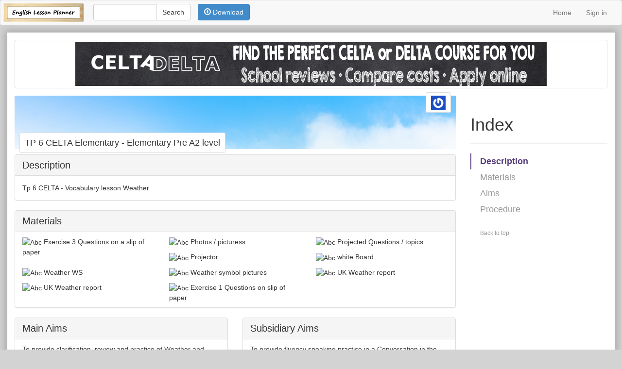

--- FILE ---
content_type: text/html; charset=utf-8
request_url: https://www.englishlessonplanner.com/plans/29205
body_size: 43244
content:
<!DOCTYPE html>
<html>
  <head>
		<script type="text/javascript">
			var _gaq = _gaq || [];
			_gaq.push(['_setAccount', 'UA-37310935-1']);
			_gaq.push(['_trackPageview', '/plans/']);

			(function() {
				var ga = document.createElement('script'); ga.type = 'text/javascript'; ga.async = true;
				ga.src = ('https:' == document.location.protocol ? 'https://ssl' : 'http://www') + '.google-analytics.com/ga.js';
				var s = document.getElementsByTagName('script')[0]; s.parentNode.insertBefore(ga, s);
			})();
		</script>
		<title>English Lesson Planner | TP 6 CELTA Elementary </title>
		<link href="//netdna.bootstrapcdn.com/bootstrap/3.1.1/css/bootstrap.min.css" rel="stylesheet">
		<link rel="stylesheet" media="all" href="/assets/application-c1d289c71ef73c4650f6f09171cefe3a.css" />
		<script src="/assets/application-bc7c02d25f1dd775fbc49afd22d44f41.js"></script>
		<meta name="csrf-param" content="authenticity_token" />
<meta name="csrf-token" content="Lv4aCt5Yx4mtrquaq+9dQypgeaX67QBwf/ngeaWae++GuTa8WrMN9dBXGXRua/ZSAuhbnotLvsiPHj5Ca0rSZQ==" />
		<meta name="viewport" content="width=device-width, initial-scale=1, maximum-scale=1, user-scalable=no">
		<meta name="description" content="Tp 6 CELTA - Vocabulary lesson Weather" />
			<meta name="robots" content="nofollow" />
		<link href="https://plus.google.com/+Englishlessonplannerdotcom" rel="publisher" />
    <!-- social sharing metadata -->
			<meta property="og:title" content="New lesson plan: TP 6 CELTA Elementary " />
			<meta property="og:url" content="www.englishlessonplanner.com/plans/29205"/>
			<meta property="og:description" content="Tp 6 CELTA - Vocabulary lesson Weather" />
			<meta property="og:image" content="http://www.englishlessonplanner.com/assets/square_generic_context-c668d8f13a9d12f6263a29c28e1ad595.jpg" />			

		<meta name="google-site-verification" content="i4r0NvqYUH_3RwIUIMZumAnQmnr15wxMssfDFfP5wiU" />
    <!--[if lt IE 9]>
      <script src="https://oss.maxcdn.com/libs/html5shiv/3.7.0/html5shiv.js"></script>
      <script src="https://oss.maxcdn.com/libs/respond.js/1.4.2/respond.min.js"></script>
    <![endif]-->  
	</head>
  <body>
		<!--INFOLINKS_OFF-->
		<!--
		<div id="fb-root"></div>
		<script>(function(d, s, id) {
			var js, fjs = d.getElementsByTagName(s)[0];
			if (d.getElementById(id)) return;
			js = d.createElement(s); js.id = id;
			js.src = "//connect.facebook.net/en_US/all.js#xfbml=1&appId=460841560641873";
			fjs.parentNode.insertBefore(js, fjs);
		}(document, 'script', 'facebook-jssdk'));</script>
		-->
		<header>
	<nav class="navbar navbar-default" role="navigation">
		<div class="container-fluid">
			<!-- Brand and toggle get grouped for better mobile display -->
			<div class="navbar-header">
				<button type="button" class="navbar-toggle" data-toggle="collapse" data-target="#bs-example-navbar-collapse-1">
					<span class="sr-only">Toggle navigation</span>
					<span class="icon-bar"></span>
					<span class="icon-bar"></span>
					<span class="icon-bar"></span>
				</button>
				<a class="navbar-brand" style="padding:0" href="/"><img style="height:50px" src="/assets/logo-b3a6469f7dc3f05ae568d1974a371a62.png" alt="Logo" /></a>
			</div>
			<!-- Collect the nav links, forms, and other content for toggling -->
			<div class="collapse navbar-collapse" id="bs-example-navbar-collapse-1">
				<form action="/search" class="form-search navbar-form navbar-left" style="margin-top:7px" role="search">
					<div class="input-group" style="margin:0;width:200px;">
						<input type="text" class="form-control" style="" id="search_box" value="" name="query">
						<span class="input-group-btn">
							<input type="submit" name="commit" value="Search" class="btn btn-default" />
						</span>
					</div>
				</form>
				<div class="navbar-left" style="margin-top:7px" id="action_menu">
					
				</div>
				<ul class="nav navbar-nav navbar-right">
						<li><a href="/">Home</a></li>
						<li><a href="/users/sign_in">Sign in</a></li>
				</ul>
			</div><!-- /.navbar-collapse -->
		</div><!-- /.container-fluid -->
	</nav>
</header>
		<div id="main_container" class="container-full body_container">
				<div class="img-thumbnail hidden-xs" style="position:relative;display:block;text-align:center;margin-bottom:15px">
				<!--<h4 style="position:absolute;top:-21px;left:5px;background:white;z-index:900">Sponsored</h4>-->
					<div>
						<a href="http://www.celtadelta.com"><img class="img-responsive" style="margin: 0 auto" alt="CELTADELTA" src="/assets/celtadelta-13a80088cda119ddd445774275c05a69.png" /></a>
						<!--
						<div class="img-thumbnail visible-lg">
							<iframe style="border:0;width:970px;height:90px" src="/ads/backup?size=970"></iframe>
						</div>
						<div class="img-thumbnail visible-md">
							<iframe style="border:0;width:768px;height:90px" src="/ads/backup?size=728"></iframe>
						</div>
						<div class="img-thumbnail visible-sm">
							<iframe style="border:0;width:468px;height:60px" src="/ads/backup?size=468"></iframe>
						</div>
						-->
					</div>
				</div>
				<!--
				<div id="mobile_ad" class="visible-xs" style="display:block;background:white;position:fixed;bottom:0;left:0;right:0;z-index:10000;border-top:1px solid grey;padding-top:2px">
					<div style="position:relative;left:50%;margin-left:-160px">
						<script async src="//pagead2.googlesyndication.com/pagead/js/adsbygoogle.js"></script>
						<ins class="adsbygoogle"
								 style="display:inline-block;width:320px;height:50px"
								 data-ad-client="ca-pub-4368305358365210"
								 data-ad-slot="4218927686"></ins>
						<script>
						(adsbygoogle = window.adsbygoogle || []).push({});
						</script>
					</div>
				</div>
				-->
				<div class="row">
		<div class="col-md-9" id="main_col">
			<div class="row">
				<!-- top banner -->
					<div class="col-md-12">
							<div id="theme_banner" title="" style="height:110px;margin-bottom:10px;background: url(/assets/generic_context-30e42b37527b5a46ff1097f5b210dd4c.jpg) no-repeat center center; -webkit-background-size: cover; -moz-background-size: cover; -o-background-size: cover; background-size: cover;">
						<div style="height:85px;text-align:right"><h4 class="img-thumbnail" style="display:inline;padding:10px;margin-right:10px;cursor:pointer" onclick="window.location='/users/19066'"><img class="gravatar" style="height:30px" src="https://secure.gravatar.com/avatar/7870a2b943257ae061a55e238e55fca2" /> </h4></div>
						<h4 class="hidden-xs img-thumbnail" style="text-align:left;padding:10px;display:inline;margin-left:10px;margin-top:50px">TP 6 CELTA Elementary  - Elementary  Pre A2 level</h4>
					</div>
				</div>
				<div class="col-md-12">
					<h3 class="visible-xs" style="margin-top:0px;text-align:center">TP 6 CELTA Elementary <small><br/> Elementary  Pre A2 level</small></h3>
				</div>
					<div class="col-md-12" id="description">
							<div class="panel panel-default" style="clear:both">
								<div class="panel-heading">
								<h3 class="panel-title">Description
								</h3>
								</div>
								<div class="panel-body">
									<!--INFOLINKS_ON-->
										Tp 6 CELTA - Vocabulary lesson Weather
									<!--INFOLINKS_OFF-->
								</div>
							</div>
					</div>
			</div>
			<div class="row">
				<div class="col-md-12" id="materials">
					<div class="panel panel-default">
						<div class="panel-heading">
						<h3 class="panel-title" style="display:inline">Materials</h3>
						</div>
						<div class="hidden-xs panel-body" style="padding-left:0;padding-top:10px;padding-right:0;padding-bottom:0">
							<div class="visible-xs list-group-item" style="padding-left:10px">
			<img title="No content" src="http://mimeicon.herokuapp.com/abc.html?size=16" alt="Abc" />
		Exercise 3 Questions on a slip of paper
</div>
<div class="hidden-xs col-sm-6 col-md-4" onmouseover="$('#material_57638_controls').show()" onmouseout="$('#material_57638_controls').hide()">
	<div style="margin-bottom:10px;" id="material_57638">
			<img title="No content" src="http://mimeicon.herokuapp.com/abc.html?size=32" alt="Abc" />
		<span>Exercise 3 Questions on a slip of paper</span>
		<div class="btn-group" style="display:none;background:inherit;position:absolute;width:100%;height:100%;top:0;left:0;background-color: rgba(217,237,247,0.5);" id="material_57638_controls">
			<center>
				<div class="btn-group" style="position:relative;top:5px;">
					<button type="button" class="btn btn-default" style="opacity:1" data-toggle="popover" data-placement="top" data-container="body" data-content="Clandfield, L. (2012) Straightforward Elementary SsBk 2nd Ed. Macmillan  - Exercise 3 Pg42 - Exercise 3 Questions written onto slips of paper ">
						<i class="glyphicon glyphicon-info-sign"></i>
					</button>
				</div>
			</center>
		</div>
	</div>
</div><div class="visible-xs list-group-item" style="padding-left:10px">
			<img title="No content" src="http://mimeicon.herokuapp.com/abc.html?size=16" alt="Abc" />
		Photos / picturess
</div>
<div class="hidden-xs col-sm-6 col-md-4" onmouseover="$('#material_57043_controls').show()" onmouseout="$('#material_57043_controls').hide()">
	<div style="margin-bottom:10px;" id="material_57043">
			<img title="No content" src="http://mimeicon.herokuapp.com/abc.html?size=32" alt="Abc" />
		<span>Photos / picturess</span>
		<div class="btn-group" style="display:none;background:inherit;position:absolute;width:100%;height:100%;top:0;left:0;background-color: rgba(217,237,247,0.5);" id="material_57043_controls">
			<center>
				<div class="btn-group" style="position:relative;top:5px;">
					<button type="button" class="btn btn-default" style="opacity:1" data-toggle="popover" data-placement="top" data-container="body" data-content="Google Images - A number of picture / photos demonstarting understanding and asking for better understanding ">
						<i class="glyphicon glyphicon-info-sign"></i>
					</button>
				</div>
			</center>
		</div>
	</div>
</div><div class="visible-xs list-group-item" style="padding-left:10px">
			<img title="No content" src="http://mimeicon.herokuapp.com/abc.html?size=16" alt="Abc" />
		Projected Questions / topics
</div>
<div class="hidden-xs col-sm-6 col-md-4" onmouseover="$('#material_57054_controls').show()" onmouseout="$('#material_57054_controls').hide()">
	<div style="margin-bottom:10px;" id="material_57054">
			<img title="No content" src="http://mimeicon.herokuapp.com/abc.html?size=32" alt="Abc" />
		<span>Projected Questions / topics</span>
		<div class="btn-group" style="display:none;background:inherit;position:absolute;width:100%;height:100%;top:0;left:0;background-color: rgba(217,237,247,0.5);" id="material_57054_controls">
			<center>
				<div class="btn-group" style="position:relative;top:5px;">
					<button type="button" class="btn btn-default" style="opacity:1" data-toggle="popover" data-placement="top" data-container="body" data-content="My own resource adapted English Unlimited Intermediate Ss Bk Explore Speaking P20 - Projector plus prepared sentences and topics ">
						<i class="glyphicon glyphicon-info-sign"></i>
					</button>
				</div>
			</center>
		</div>
	</div>
</div><div class="visible-xs list-group-item" style="padding-left:10px">
			<img title="No content" src="http://mimeicon.herokuapp.com/abc.html?size=16" alt="Abc" />
		Projector
</div>
<div class="hidden-xs col-sm-6 col-md-4" onmouseover="$('#material_57424_controls').show()" onmouseout="$('#material_57424_controls').hide()">
	<div style="margin-bottom:10px;" id="material_57424">
			<img title="No content" src="http://mimeicon.herokuapp.com/abc.html?size=32" alt="Abc" />
		<span>Projector</span>
		<div class="btn-group" style="display:none;background:inherit;position:absolute;width:100%;height:100%;top:0;left:0;background-color: rgba(217,237,247,0.5);" id="material_57424_controls">
			<center>
				<div class="btn-group" style="position:relative;top:5px;">
					<button type="button" class="btn btn-default" style="opacity:1" data-toggle="popover" data-placement="top" data-container="body" data-content="There are no details about this material">
						<i class="glyphicon glyphicon-info-sign"></i>
					</button>
				</div>
			</center>
		</div>
	</div>
</div><div class="visible-xs list-group-item" style="padding-left:10px">
			<img title="No content" src="http://mimeicon.herokuapp.com/abc.html?size=16" alt="Abc" />
		white Board
</div>
<div class="hidden-xs col-sm-6 col-md-4" onmouseover="$('#material_57425_controls').show()" onmouseout="$('#material_57425_controls').hide()">
	<div style="margin-bottom:10px;" id="material_57425">
			<img title="No content" src="http://mimeicon.herokuapp.com/abc.html?size=32" alt="Abc" />
		<span>white Board</span>
		<div class="btn-group" style="display:none;background:inherit;position:absolute;width:100%;height:100%;top:0;left:0;background-color: rgba(217,237,247,0.5);" id="material_57425_controls">
			<center>
				<div class="btn-group" style="position:relative;top:5px;">
					<button type="button" class="btn btn-default" style="opacity:1" data-toggle="popover" data-placement="top" data-container="body" data-content="There are no details about this material">
						<i class="glyphicon glyphicon-info-sign"></i>
					</button>
				</div>
			</center>
		</div>
	</div>
</div><div class="visible-xs list-group-item" style="padding-left:10px">
			<img title="No content" src="http://mimeicon.herokuapp.com/abc.html?size=16" alt="Abc" />
		Weather WS
</div>
<div class="hidden-xs col-sm-6 col-md-4" onmouseover="$('#material_58083_controls').show()" onmouseout="$('#material_58083_controls').hide()">
	<div style="margin-bottom:10px;" id="material_58083">
			<img title="No content" src="http://mimeicon.herokuapp.com/abc.html?size=32" alt="Abc" />
		<span>Weather WS</span>
		<div class="btn-group" style="display:none;background:inherit;position:absolute;width:100%;height:100%;top:0;left:0;background-color: rgba(217,237,247,0.5);" id="material_58083_controls">
			<center>
				<div class="btn-group" style="position:relative;top:5px;">
					<button type="button" class="btn btn-default" style="opacity:1" data-toggle="popover" data-placement="top" data-container="body" data-content="British council - Pictures of weather and vocabulary">
						<i class="glyphicon glyphicon-info-sign"></i>
					</button>
				</div>
			</center>
		</div>
	</div>
</div><div class="visible-xs list-group-item" style="padding-left:10px">
			<img title="No content" src="http://mimeicon.herokuapp.com/abc.html?size=16" alt="Abc" />
		Weather symbol pictures
</div>
<div class="hidden-xs col-sm-6 col-md-4" onmouseover="$('#material_58084_controls').show()" onmouseout="$('#material_58084_controls').hide()">
	<div style="margin-bottom:10px;" id="material_58084">
			<img title="No content" src="http://mimeicon.herokuapp.com/abc.html?size=32" alt="Abc" />
		<span>Weather symbol pictures</span>
		<div class="btn-group" style="display:none;background:inherit;position:absolute;width:100%;height:100%;top:0;left:0;background-color: rgba(217,237,247,0.5);" id="material_58084_controls">
			<center>
				<div class="btn-group" style="position:relative;top:5px;">
					<button type="button" class="btn btn-default" style="opacity:1" data-toggle="popover" data-placement="top" data-container="body" data-content="BBc Weather Symbols  - Weather symbol Pictures">
						<i class="glyphicon glyphicon-info-sign"></i>
					</button>
				</div>
			</center>
		</div>
	</div>
</div><div class="visible-xs list-group-item" style="padding-left:10px">
			<img title="No content" src="http://mimeicon.herokuapp.com/abc.html?size=16" alt="Abc" />
		UK Weather report 
</div>
<div class="hidden-xs col-sm-6 col-md-4" onmouseover="$('#material_58086_controls').show()" onmouseout="$('#material_58086_controls').hide()">
	<div style="margin-bottom:10px;" id="material_58086">
			<img title="No content" src="http://mimeicon.herokuapp.com/abc.html?size=32" alt="Abc" />
		<span>UK Weather report </span>
		<div class="btn-group" style="display:none;background:inherit;position:absolute;width:100%;height:100%;top:0;left:0;background-color: rgba(217,237,247,0.5);" id="material_58086_controls">
			<center>
				<div class="btn-group" style="position:relative;top:5px;">
					<button type="button" class="btn btn-default" style="opacity:1" data-toggle="popover" data-placement="top" data-container="body" data-content="UK Weather report script and UK weather Map ">
						<i class="glyphicon glyphicon-info-sign"></i>
					</button>
				</div>
			</center>
		</div>
	</div>
</div><div class="visible-xs list-group-item" style="padding-left:10px">
			<img title="No content" src="http://mimeicon.herokuapp.com/abc.html?size=16" alt="Abc" />
		UK Weather report 
</div>
<div class="hidden-xs col-sm-6 col-md-4" onmouseover="$('#material_58087_controls').show()" onmouseout="$('#material_58087_controls').hide()">
	<div style="margin-bottom:10px;" id="material_58087">
			<img title="No content" src="http://mimeicon.herokuapp.com/abc.html?size=32" alt="Abc" />
		<span>UK Weather report </span>
		<div class="btn-group" style="display:none;background:inherit;position:absolute;width:100%;height:100%;top:0;left:0;background-color: rgba(217,237,247,0.5);" id="material_58087_controls">
			<center>
				<div class="btn-group" style="position:relative;top:5px;">
					<button type="button" class="btn btn-default" style="opacity:1" data-toggle="popover" data-placement="top" data-container="body" data-content="UK Weather report script and UK weather Map ">
						<i class="glyphicon glyphicon-info-sign"></i>
					</button>
				</div>
			</center>
		</div>
	</div>
</div><div class="visible-xs list-group-item" style="padding-left:10px">
			<img title="No content" src="http://mimeicon.herokuapp.com/abc.html?size=16" alt="Abc" />
		Exercise 1 Questions on slip of paper
</div>
<div class="hidden-xs col-sm-6 col-md-4" onmouseover="$('#material_58088_controls').show()" onmouseout="$('#material_58088_controls').hide()">
	<div style="margin-bottom:10px;" id="material_58088">
			<img title="No content" src="http://mimeicon.herokuapp.com/abc.html?size=32" alt="Abc" />
		<span>Exercise 1 Questions on slip of paper</span>
		<div class="btn-group" style="display:none;background:inherit;position:absolute;width:100%;height:100%;top:0;left:0;background-color: rgba(217,237,247,0.5);" id="material_58088_controls">
			<center>
				<div class="btn-group" style="position:relative;top:5px;">
					<button type="button" class="btn btn-default" style="opacity:1" data-toggle="popover" data-placement="top" data-container="body" data-content="Clandfield, L. (2012) Straightforward Elementary SsBk 2nd Ed. Macmillan  - Pg 54">
						<i class="glyphicon glyphicon-info-sign"></i>
					</button>
				</div>
			</center>
		</div>
	</div>
</div>
						</div>
						<div class="visible-xs" style="padding:0">
							<div class="visible-xs list-group-item" style="padding-left:10px">
			<img title="No content" src="http://mimeicon.herokuapp.com/abc.html?size=16" alt="Abc" />
		Exercise 3 Questions on a slip of paper
</div>
<div class="hidden-xs col-sm-6 col-md-4" onmouseover="$('#material_57638_controls').show()" onmouseout="$('#material_57638_controls').hide()">
	<div style="margin-bottom:10px;" id="material_57638">
			<img title="No content" src="http://mimeicon.herokuapp.com/abc.html?size=32" alt="Abc" />
		<span>Exercise 3 Questions on a slip of paper</span>
		<div class="btn-group" style="display:none;background:inherit;position:absolute;width:100%;height:100%;top:0;left:0;background-color: rgba(217,237,247,0.5);" id="material_57638_controls">
			<center>
				<div class="btn-group" style="position:relative;top:5px;">
					<button type="button" class="btn btn-default" style="opacity:1" data-toggle="popover" data-placement="top" data-container="body" data-content="Clandfield, L. (2012) Straightforward Elementary SsBk 2nd Ed. Macmillan  - Exercise 3 Pg42 - Exercise 3 Questions written onto slips of paper ">
						<i class="glyphicon glyphicon-info-sign"></i>
					</button>
				</div>
			</center>
		</div>
	</div>
</div><div class="visible-xs list-group-item" style="padding-left:10px">
			<img title="No content" src="http://mimeicon.herokuapp.com/abc.html?size=16" alt="Abc" />
		Photos / picturess
</div>
<div class="hidden-xs col-sm-6 col-md-4" onmouseover="$('#material_57043_controls').show()" onmouseout="$('#material_57043_controls').hide()">
	<div style="margin-bottom:10px;" id="material_57043">
			<img title="No content" src="http://mimeicon.herokuapp.com/abc.html?size=32" alt="Abc" />
		<span>Photos / picturess</span>
		<div class="btn-group" style="display:none;background:inherit;position:absolute;width:100%;height:100%;top:0;left:0;background-color: rgba(217,237,247,0.5);" id="material_57043_controls">
			<center>
				<div class="btn-group" style="position:relative;top:5px;">
					<button type="button" class="btn btn-default" style="opacity:1" data-toggle="popover" data-placement="top" data-container="body" data-content="Google Images - A number of picture / photos demonstarting understanding and asking for better understanding ">
						<i class="glyphicon glyphicon-info-sign"></i>
					</button>
				</div>
			</center>
		</div>
	</div>
</div><div class="visible-xs list-group-item" style="padding-left:10px">
			<img title="No content" src="http://mimeicon.herokuapp.com/abc.html?size=16" alt="Abc" />
		Projected Questions / topics
</div>
<div class="hidden-xs col-sm-6 col-md-4" onmouseover="$('#material_57054_controls').show()" onmouseout="$('#material_57054_controls').hide()">
	<div style="margin-bottom:10px;" id="material_57054">
			<img title="No content" src="http://mimeicon.herokuapp.com/abc.html?size=32" alt="Abc" />
		<span>Projected Questions / topics</span>
		<div class="btn-group" style="display:none;background:inherit;position:absolute;width:100%;height:100%;top:0;left:0;background-color: rgba(217,237,247,0.5);" id="material_57054_controls">
			<center>
				<div class="btn-group" style="position:relative;top:5px;">
					<button type="button" class="btn btn-default" style="opacity:1" data-toggle="popover" data-placement="top" data-container="body" data-content="My own resource adapted English Unlimited Intermediate Ss Bk Explore Speaking P20 - Projector plus prepared sentences and topics ">
						<i class="glyphicon glyphicon-info-sign"></i>
					</button>
				</div>
			</center>
		</div>
	</div>
</div><div class="visible-xs list-group-item" style="padding-left:10px">
			<img title="No content" src="http://mimeicon.herokuapp.com/abc.html?size=16" alt="Abc" />
		Projector
</div>
<div class="hidden-xs col-sm-6 col-md-4" onmouseover="$('#material_57424_controls').show()" onmouseout="$('#material_57424_controls').hide()">
	<div style="margin-bottom:10px;" id="material_57424">
			<img title="No content" src="http://mimeicon.herokuapp.com/abc.html?size=32" alt="Abc" />
		<span>Projector</span>
		<div class="btn-group" style="display:none;background:inherit;position:absolute;width:100%;height:100%;top:0;left:0;background-color: rgba(217,237,247,0.5);" id="material_57424_controls">
			<center>
				<div class="btn-group" style="position:relative;top:5px;">
					<button type="button" class="btn btn-default" style="opacity:1" data-toggle="popover" data-placement="top" data-container="body" data-content="There are no details about this material">
						<i class="glyphicon glyphicon-info-sign"></i>
					</button>
				</div>
			</center>
		</div>
	</div>
</div><div class="visible-xs list-group-item" style="padding-left:10px">
			<img title="No content" src="http://mimeicon.herokuapp.com/abc.html?size=16" alt="Abc" />
		white Board
</div>
<div class="hidden-xs col-sm-6 col-md-4" onmouseover="$('#material_57425_controls').show()" onmouseout="$('#material_57425_controls').hide()">
	<div style="margin-bottom:10px;" id="material_57425">
			<img title="No content" src="http://mimeicon.herokuapp.com/abc.html?size=32" alt="Abc" />
		<span>white Board</span>
		<div class="btn-group" style="display:none;background:inherit;position:absolute;width:100%;height:100%;top:0;left:0;background-color: rgba(217,237,247,0.5);" id="material_57425_controls">
			<center>
				<div class="btn-group" style="position:relative;top:5px;">
					<button type="button" class="btn btn-default" style="opacity:1" data-toggle="popover" data-placement="top" data-container="body" data-content="There are no details about this material">
						<i class="glyphicon glyphicon-info-sign"></i>
					</button>
				</div>
			</center>
		</div>
	</div>
</div><div class="visible-xs list-group-item" style="padding-left:10px">
			<img title="No content" src="http://mimeicon.herokuapp.com/abc.html?size=16" alt="Abc" />
		Weather WS
</div>
<div class="hidden-xs col-sm-6 col-md-4" onmouseover="$('#material_58083_controls').show()" onmouseout="$('#material_58083_controls').hide()">
	<div style="margin-bottom:10px;" id="material_58083">
			<img title="No content" src="http://mimeicon.herokuapp.com/abc.html?size=32" alt="Abc" />
		<span>Weather WS</span>
		<div class="btn-group" style="display:none;background:inherit;position:absolute;width:100%;height:100%;top:0;left:0;background-color: rgba(217,237,247,0.5);" id="material_58083_controls">
			<center>
				<div class="btn-group" style="position:relative;top:5px;">
					<button type="button" class="btn btn-default" style="opacity:1" data-toggle="popover" data-placement="top" data-container="body" data-content="British council - Pictures of weather and vocabulary">
						<i class="glyphicon glyphicon-info-sign"></i>
					</button>
				</div>
			</center>
		</div>
	</div>
</div><div class="visible-xs list-group-item" style="padding-left:10px">
			<img title="No content" src="http://mimeicon.herokuapp.com/abc.html?size=16" alt="Abc" />
		Weather symbol pictures
</div>
<div class="hidden-xs col-sm-6 col-md-4" onmouseover="$('#material_58084_controls').show()" onmouseout="$('#material_58084_controls').hide()">
	<div style="margin-bottom:10px;" id="material_58084">
			<img title="No content" src="http://mimeicon.herokuapp.com/abc.html?size=32" alt="Abc" />
		<span>Weather symbol pictures</span>
		<div class="btn-group" style="display:none;background:inherit;position:absolute;width:100%;height:100%;top:0;left:0;background-color: rgba(217,237,247,0.5);" id="material_58084_controls">
			<center>
				<div class="btn-group" style="position:relative;top:5px;">
					<button type="button" class="btn btn-default" style="opacity:1" data-toggle="popover" data-placement="top" data-container="body" data-content="BBc Weather Symbols  - Weather symbol Pictures">
						<i class="glyphicon glyphicon-info-sign"></i>
					</button>
				</div>
			</center>
		</div>
	</div>
</div><div class="visible-xs list-group-item" style="padding-left:10px">
			<img title="No content" src="http://mimeicon.herokuapp.com/abc.html?size=16" alt="Abc" />
		UK Weather report 
</div>
<div class="hidden-xs col-sm-6 col-md-4" onmouseover="$('#material_58086_controls').show()" onmouseout="$('#material_58086_controls').hide()">
	<div style="margin-bottom:10px;" id="material_58086">
			<img title="No content" src="http://mimeicon.herokuapp.com/abc.html?size=32" alt="Abc" />
		<span>UK Weather report </span>
		<div class="btn-group" style="display:none;background:inherit;position:absolute;width:100%;height:100%;top:0;left:0;background-color: rgba(217,237,247,0.5);" id="material_58086_controls">
			<center>
				<div class="btn-group" style="position:relative;top:5px;">
					<button type="button" class="btn btn-default" style="opacity:1" data-toggle="popover" data-placement="top" data-container="body" data-content="UK Weather report script and UK weather Map ">
						<i class="glyphicon glyphicon-info-sign"></i>
					</button>
				</div>
			</center>
		</div>
	</div>
</div><div class="visible-xs list-group-item" style="padding-left:10px">
			<img title="No content" src="http://mimeicon.herokuapp.com/abc.html?size=16" alt="Abc" />
		UK Weather report 
</div>
<div class="hidden-xs col-sm-6 col-md-4" onmouseover="$('#material_58087_controls').show()" onmouseout="$('#material_58087_controls').hide()">
	<div style="margin-bottom:10px;" id="material_58087">
			<img title="No content" src="http://mimeicon.herokuapp.com/abc.html?size=32" alt="Abc" />
		<span>UK Weather report </span>
		<div class="btn-group" style="display:none;background:inherit;position:absolute;width:100%;height:100%;top:0;left:0;background-color: rgba(217,237,247,0.5);" id="material_58087_controls">
			<center>
				<div class="btn-group" style="position:relative;top:5px;">
					<button type="button" class="btn btn-default" style="opacity:1" data-toggle="popover" data-placement="top" data-container="body" data-content="UK Weather report script and UK weather Map ">
						<i class="glyphicon glyphicon-info-sign"></i>
					</button>
				</div>
			</center>
		</div>
	</div>
</div><div class="visible-xs list-group-item" style="padding-left:10px">
			<img title="No content" src="http://mimeicon.herokuapp.com/abc.html?size=16" alt="Abc" />
		Exercise 1 Questions on slip of paper
</div>
<div class="hidden-xs col-sm-6 col-md-4" onmouseover="$('#material_58088_controls').show()" onmouseout="$('#material_58088_controls').hide()">
	<div style="margin-bottom:10px;" id="material_58088">
			<img title="No content" src="http://mimeicon.herokuapp.com/abc.html?size=32" alt="Abc" />
		<span>Exercise 1 Questions on slip of paper</span>
		<div class="btn-group" style="display:none;background:inherit;position:absolute;width:100%;height:100%;top:0;left:0;background-color: rgba(217,237,247,0.5);" id="material_58088_controls">
			<center>
				<div class="btn-group" style="position:relative;top:5px;">
					<button type="button" class="btn btn-default" style="opacity:1" data-toggle="popover" data-placement="top" data-container="body" data-content="Clandfield, L. (2012) Straightforward Elementary SsBk 2nd Ed. Macmillan  - Pg 54">
						<i class="glyphicon glyphicon-info-sign"></i>
					</button>
				</div>
			</center>
		</div>
	</div>
</div>
						</div>
					</div>
				</div>
			</div>
			<div class="row" id="aims">
				<div class="col-md-6">
					<div class="panel panel-default">
						<div class="panel-heading">
							<h3 class="panel-title" style="display:inline">Main Aims</h3>
						</div>
							<ul class="list-group"><li class="list-group-item" onmouseover="$('#aim_44587_controls').show()" onmouseout="$('#aim_44587_controls').hide()">
	<div id="aim_44587">
		To provide clarification, review and practice of Weather and season words with cardinal directions in the context of Travel and holidays  
	</div>
</li></ul>
					</div>		
				</div>
				<div class="col-md-6">
					<div class="panel panel-default">
						<div class="panel-heading">
							<h3 class="panel-title" style="display:inline">Subsidiary Aims</h3>
						</div>
							<ul class="list-group"><li class="list-group-item" onmouseover="$('#aim_44588_controls').show()" onmouseout="$('#aim_44588_controls').hide()">
	<div id="aim_44588">
		To provide fluency speaking practice in a Conversation in the context of holidays, weather and travel  
	</div>
</li></ul>
					</div>		
				</div>
			</div>
			<div class="row">
				<div class="col-xs-12" id="procedure">
					<div class="panel panel-default">
						<div class="panel-heading">
							<h3 class="panel-title">Procedure <span class="hidden-xs">(42-52 minutes)</span>
							</h3>
						</div>
							<div class="list-group"data-placement="right" data-container="body" data-update_url="/stages/sort">
								<div id="stage_147460" data-item_id="147460" class='item list-group-item'>
	<div id="stage_desc">
		<div class="row">
			<div class="col-xs-12 col-sm-12">
				<i class="icon-plus toggle"></i>
				<b>Warmer/Lead-in (3-5 minutes) &bull; To set lesson context and engage students</b>
					<div class="stage_detail">
						<p class="list-group-item-text">
							<!--INFOLINKS_ON-->
								Show Ss a picture of weather elicit from Ss what the picture is about... what is happening what does the picture show? when we would see the thing (rainbow) in the sky etc.

Encourage Ss to talk about weather etc.
							<!--INFOLINKS_OFF-->
						</p>
					</div>
			</div>
		</div>
	</div>
</div><div id="stage_147461" data-item_id="147461" class='item list-group-item'>
	<div id="stage_desc">
		<div class="row">
			<div class="col-xs-12 col-sm-12">
				<i class="icon-plus toggle"></i>
				<b>Test #1 (8-10 minutes) &bull; To gauge students' prior knowledge of the target language</b>
					<div class="stage_detail">
						<p class="list-group-item-text">
							<!--INFOLINKS_ON-->
								Weather picture WS

Ss have pictures of weather match the words with the pictures. (Individual)

Feedback as a WG onto the board


							<!--INFOLINKS_OFF-->
						</p>
					</div>
			</div>
		</div>
	</div>
</div><div id="stage_147462" data-item_id="147462" class='item list-group-item'>
	<div id="stage_desc">
		<div class="row">
			<div class="col-xs-12 col-sm-12">
				<i class="icon-plus toggle"></i>
				<b>Teach (10-12 minutes) &bull; To clarify areas of the target language where students had difficulty in the first test stage</b>
					<div class="stage_detail">
						<p class="list-group-item-text">
							<!--INFOLINKS_ON-->
								Introduce new vocabulary which Ss struggled with in first activity using flash cards

Model and drilling of vocabulary

Weather report activity

Map of UK projected Ss have weather symbols, T reads out a weather report Ss run up and post the Relevant symbol in the correct place. 

FB Ss help each other to check the symbols are in the right pace after listening again to the activity and checking. 
							<!--INFOLINKS_OFF-->
						</p>
					</div>
			</div>
		</div>
	</div>
</div><div id="stage_147463" data-item_id="147463" class='item list-group-item'>
	<div id="stage_desc">
		<div class="row">
			<div class="col-xs-12 col-sm-12">
				<i class="icon-plus toggle"></i>
				<b>Test #2 (8-10 minutes) &bull; Check students' use of the target language again and compare with the first test</b>
					<div class="stage_detail">
						<p class="list-group-item-text">
							<!--INFOLINKS_ON-->
								Activity 1 questions 1-4 Individual

Pg 54 Picture projected on the board Ss then answer the questions individual

WG feedback to check answers.

							<!--INFOLINKS_OFF-->
						</p>
					</div>
			</div>
		</div>
	</div>
</div><div id="stage_147464" data-item_id="147464" class='item list-group-item'>
	<div id="stage_desc">
		<div class="row">
			<div class="col-xs-12 col-sm-12">
				<i class="icon-plus toggle"></i>
				<b>Free practice (13-15 minutes) &bull; To provide students with free practice of the target language</b>
					<div class="stage_detail">
						<p class="list-group-item-text">
							<!--INFOLINKS_ON-->
								Activity 3

Ss are given the questions on a slip of paper they have 5 minuets to read the questions and think about the answers. Then Ss mingle around the room asking each other the questions and answering them. (Ask 5 people)

Monitor and record TL use for FB

FB Ask Ss at random to tell us one persons answers they asked and their answer for the questions.  Ss use of TL language good bad feed back on the board to the WG


							<!--INFOLINKS_OFF-->
						</p>
					</div>
			</div>
		</div>
	</div>
</div>
							</div>
					</div>
					<div style="text-align:right">
					</div>
				</div>
			</div>
		</div>	
	<div class="col-md-3 hidden-sm hidden-xs">
		<div id="sidebar" class="bs-docs-sidebar" style="padding:0" data-spy="affix" data-offset-top="200" data-offset-bottom="200">
			<div class="page-header">
				<h1>Index</h1>
			</div>			
			<ul class="nav bs-docs-sidenav">
				<li class="active"><a href="#description">Description</a></li>
				<li><a href="#materials">Materials</a></li>
				<li><a href="#aims">Aims</a></li>
				<li>
					<a href="#procedure">Procedure</a>
						<ul class="nav">
								<li><a href="#stage_147460">Warmer/Lead-in</a></li>
								<li><a href="#stage_147461">Test #1</a></li>
								<li><a href="#stage_147462">Teach</a></li>
								<li><a href="#stage_147463">Test #2</a></li>
								<li><a href="#stage_147464">Free practice</a></li>
						</ul>
				</li>
			</ul>
			<a class="back-to-top" href="#top">
				Back to top
			</a>
		</div>
	</div>
</div>
<div class="row">
	<div class="span12">
		<!-- action menu -->
		<div style="float:right;display:none" id="temp_menu">
			<!-- Preview -->
			<!-- Download -->
			<a class="btn btn-primary" id="download" onclick="$(this).popover(&#39;show&#39;)" href="#"><span class='glyphicon glyphicon-download'></span> Download</a>
		</div>
		<div style="clear:both"></div>
	</div>
</div>

<!-- Google+ +1 Popup -->
	<a id="g-trigger" class="popup fancybox" href="#g-popup"></a>
	<div id="g-popup" style="display:none">
		<div class="hidden-xs"><div class="g-page" data-width="450" data-href="//plus.google.com/u/0/116197182162532631954" data-rel="publisher"></div></div>
		<div class="visible-xs"><div class="g-page" data-width="250" data-href="//plus.google.com/u/0/116197182162532631954" data-rel="publisher"></div></div>
	</div>
	<script>document.cookie="popup=true;path=/"</script>

<!-- ShareThis Popup -->
<a id="s-trigger" class="popup fancybox" href="#s-popup"></a>
<div id="s-popup" style="display:none;width:290px">
	<table style="border-collapse:separate;border-spacing:10px;border:1px solid lightgrey;margin-bottom:10px" cellspacing="10px">
		<tr>
			<td colspan=2><h4 style="margin:0;">TP 6 CELTA Elementary </h4></td>
		</tr>
		<tr>
			<td rowspan=2 style="vertical-align:top">
				<img class="img-responsive" src="/assets/square_generic_context-c668d8f13a9d12f6263a29c28e1ad595.jpg" alt="Square generic context" />
			</td>
			<td>Tp 6 CELTA - Vocabulary lesson Weather</td>
		</tr>
	</table>
	<center>
		<span class='st_sharethis_large' displayText='ShareThis'></span>
		<span class='st_facebook_large' displayText='Facebook'></span>
		<span class='st_googleplus_large' displayText='Google +'></span>
		<span class='st_twitter_large' displayText='Tweet'></span>
		<span class='st_email_large' displayText='Email'></span>
	</center>
</div>
<script type="text/javascript">var switchTo5x=true;</script>
<script type="text/javascript" src="http://w.sharethis.com/button/buttons.js"></script>
<script type="text/javascript">stLight.options({publisher: "ur-e2d16843-55a0-3613-da12-f54696523ed6", doNotHash: false, doNotCopy: false, hashAddressBar: false});</script>

<script>
	$(function(){

		// this is a small hack; when a tr is dragged with jQuery UI sortable the cells lose their width
		$('#sortable td').css('width', '580px')
		$('#sortable').sortable({
			axis: 'y',
			items: '.item',

			// highlight the row on drop to indicate an update
			stop: function(e, ui) {
				ui.item.effect('highlight', {}, 1000);
			},
			update: function(e, ui) {
				item_id = ui.item.data('item_id');
				position = ui.item.index();
				$.ajax({
					type: 'POST',
					url: $(this).data('update_url'),
					dataType: 'json',
					data: { id: item_id, stage: { position_position: position } }
				});
			}
		});
		var download = $('#download').popover({
											title: '<strong>Select Format</strong>'+
											'<button type="button" id="close" class="close" style="margin-left:15px" onclick="$(&quot;#download&quot;).popover(&quot;hide&quot;);">&times;</button>', 
											placement: "bottom", 
											trigger: "manual",
											html: "true",
											content: '<div style="width:248px"><div style="cursor:pointer;display:inline;text-align:center;padding:10px;margin:5px" onclick="window.location=&quot;https://www.englishlessonplanner.com/plans/29205/print?format=docx&quot;;$(&quot;#download&quot;).popover(&quot;hide&quot;);$(&quot;#s-trigger&quot;).click()"><img src="/assets/docx-aa9c01af10e5f013b87f12234182b48d.png" alt="Docx" /></div><div style="cursor:pointer;display:inline;text-align:center;padding:10px;margin:5px" onclick="window.location=&quot;https://www.englishlessonplanner.com/plans/29205/print?format=odt&quot;;$(&quot;#download&quot;).popover(&quot;hide&quot;);$(&quot;#s-trigger&quot;).click()"><img src="/assets/odf-15b351545fbe1ad787466467bf6c8d5a.png" alt="Odf" /></div><div style="cursor:pointer;display:inline;text-align:center;padding:10px;margin:5px" onclick="window.location=&quot;https://www.englishlessonplanner.com/plans/29205/pdf.pdf&quot;;$(&quot;#download&quot;).popover(&quot;hide&quot;);$(&quot;#s-trigger&quot;).click()"><img src="/assets/pdf-402f7b0cbc616b4482de289e564a620e.png" alt="Pdf" /></div></div>'
											});

		// ShareThis popup
		//$("#s-trigger").fancybox({enableEscapeButton:false,title:"Your download should start shortly.<br>Share this plan with friends and colleagues",helpers:{title: {type: 'inside',position: 'top'}}});;
	});
</script>
<script>
	$(function(){
		// Google+ popup
		//$("#g-trigger").fancybox({enableEscapeButton:false,padding:0,margin:0,autoHeight:true,title:"If you're enjoying English Lesson Planner so far, please follow us on Google+",helpers:{overlay: {closeClick : true}, title: {type: 'outside',position: 'top'}}})
		//setTimeout(function(){$('#g-trigger').click()},15000);
	});
</script>
			<!--INFOLINKS_OFF-->
			
			<div id="footer">
  <small>
    <a href="/">English Lesson Planner &copy; 2026</a>
  </small>
  <nav>
    <ul>
			<li><a href="https://www.englishlessonplanner.com/plans">Plans</a></li>
			<li><a onclick="$(&#39;#medium_form&#39;).modal({remote: &#39;https://www.englishlessonplanner.com/contact&#39;});" href="#">Contact us</a></li>
      <li><a onclick="$(&#39;#medium_form&#39;).modal({remote: &#39;https://www.englishlessonplanner.com/about&#39;});" href="#">About us</a></li>
      <li><a onclick="$(&#39;#medium_form&#39;).modal({remote: &#39;/terms&#39;});" href="#">Terms of Service</a></li>
			<li><a href="http://www.celtadelta.com">CELTADELTA</a></li>
    </ul>
  </nav>
</div>
<div class="clearfix"></div>
<div style="text-align:right;padding:15px">Web site designed by: <a href="http://nikue.com" target="_blank">Nikue</a></div>

		</div>
		<!-- Small modal -->
		<div id="small_form" class="modal fade" data-backdrop=false data-keyboard=false tabindex="-1" role="dialog" aria-labelledby="myModalLabel" aria-hidden="true">
			<div class="modal-dialog modal-sm">
				<div class="modal-content">
				</div><!-- /.modal-content -->
			</div><!-- /.modal-dialog -->
		</div><!-- /.modal -->
		<!-- Medium modal -->
		<div id="medium_form" class="modal fade" data-backdrop=false data-keyboard=false tabindex="-1" role="dialog" aria-labelledby="myModalLabel" aria-hidden="true">
			<div class="modal-dialog">
				<div class="modal-content">
				</div><!-- /.modal-content -->
			</div><!-- /.modal-dialog -->
		</div><!-- /.modal -->
		<!-- Large modal -->
		<div id="large_form" class="modal fade" data-backdrop=false data-keyboard=false tabindex="-1" role="dialog" aria-labelledby="myModalLabel" aria-hidden="true">
			<div class="modal-dialog modal-lg">
				<div class="modal-content">
				</div><!-- /.modal-content -->
			</div><!-- /.modal-dialog -->
		</div><!-- /.modal -->
		<script type="text/javascript">
			$('.modal').on('hidden.bs.modal', function (e) {
				$(e.target).removeData('bs.modal').find('.modal-content').html('');
			}).on('loaded.bs.modal', function (e) {
				$('.modal-body').css('max-height',($(window).height() - 180)+"px");
			});				
			var infolinks_pid = 2043819;
			var infolinks_wsid = 0;
		</script>
  </body>
</html>

--- FILE ---
content_type: text/html; charset=utf-8
request_url: https://accounts.google.com/o/oauth2/postmessageRelay?parent=https%3A%2F%2Fwww.englishlessonplanner.com&jsh=m%3B%2F_%2Fscs%2Fabc-static%2F_%2Fjs%2Fk%3Dgapi.lb.en.2kN9-TZiXrM.O%2Fd%3D1%2Frs%3DAHpOoo_B4hu0FeWRuWHfxnZ3V0WubwN7Qw%2Fm%3D__features__
body_size: 159
content:
<!DOCTYPE html><html><head><title></title><meta http-equiv="content-type" content="text/html; charset=utf-8"><meta http-equiv="X-UA-Compatible" content="IE=edge"><meta name="viewport" content="width=device-width, initial-scale=1, minimum-scale=1, maximum-scale=1, user-scalable=0"><script src='https://ssl.gstatic.com/accounts/o/2580342461-postmessagerelay.js' nonce="Ml9jkhgrmdibq7G7eeGaKg"></script></head><body><script type="text/javascript" src="https://apis.google.com/js/rpc:shindig_random.js?onload=init" nonce="Ml9jkhgrmdibq7G7eeGaKg"></script></body></html>